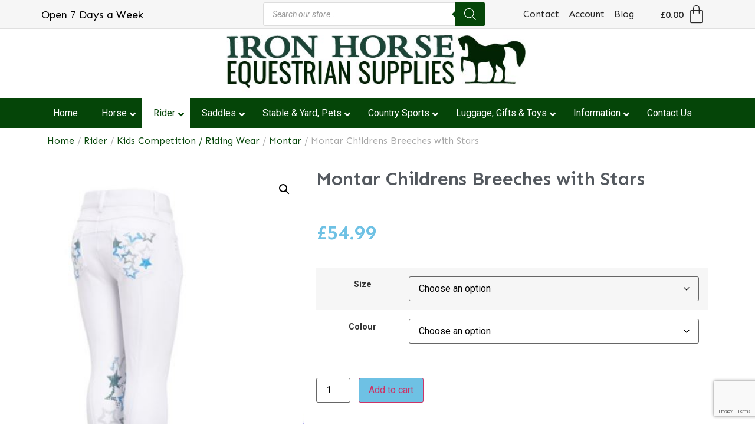

--- FILE ---
content_type: text/html; charset=utf-8
request_url: https://www.google.com/recaptcha/api2/anchor?ar=1&k=6LempDccAAAAAEmQLHjJdys1TZy_u7u2te7QCi76&co=aHR0cHM6Ly93d3cuaXJvbmhvcnNlZXF1ZXN0cmlhbnN1cHBsaWVzLmNvLnVrOjQ0Mw..&hl=en&type=v3&v=PoyoqOPhxBO7pBk68S4YbpHZ&size=invisible&badge=bottomright&sa=Form&anchor-ms=20000&execute-ms=30000&cb=85e6cli0dmod
body_size: 48985
content:
<!DOCTYPE HTML><html dir="ltr" lang="en"><head><meta http-equiv="Content-Type" content="text/html; charset=UTF-8">
<meta http-equiv="X-UA-Compatible" content="IE=edge">
<title>reCAPTCHA</title>
<style type="text/css">
/* cyrillic-ext */
@font-face {
  font-family: 'Roboto';
  font-style: normal;
  font-weight: 400;
  font-stretch: 100%;
  src: url(//fonts.gstatic.com/s/roboto/v48/KFO7CnqEu92Fr1ME7kSn66aGLdTylUAMa3GUBHMdazTgWw.woff2) format('woff2');
  unicode-range: U+0460-052F, U+1C80-1C8A, U+20B4, U+2DE0-2DFF, U+A640-A69F, U+FE2E-FE2F;
}
/* cyrillic */
@font-face {
  font-family: 'Roboto';
  font-style: normal;
  font-weight: 400;
  font-stretch: 100%;
  src: url(//fonts.gstatic.com/s/roboto/v48/KFO7CnqEu92Fr1ME7kSn66aGLdTylUAMa3iUBHMdazTgWw.woff2) format('woff2');
  unicode-range: U+0301, U+0400-045F, U+0490-0491, U+04B0-04B1, U+2116;
}
/* greek-ext */
@font-face {
  font-family: 'Roboto';
  font-style: normal;
  font-weight: 400;
  font-stretch: 100%;
  src: url(//fonts.gstatic.com/s/roboto/v48/KFO7CnqEu92Fr1ME7kSn66aGLdTylUAMa3CUBHMdazTgWw.woff2) format('woff2');
  unicode-range: U+1F00-1FFF;
}
/* greek */
@font-face {
  font-family: 'Roboto';
  font-style: normal;
  font-weight: 400;
  font-stretch: 100%;
  src: url(//fonts.gstatic.com/s/roboto/v48/KFO7CnqEu92Fr1ME7kSn66aGLdTylUAMa3-UBHMdazTgWw.woff2) format('woff2');
  unicode-range: U+0370-0377, U+037A-037F, U+0384-038A, U+038C, U+038E-03A1, U+03A3-03FF;
}
/* math */
@font-face {
  font-family: 'Roboto';
  font-style: normal;
  font-weight: 400;
  font-stretch: 100%;
  src: url(//fonts.gstatic.com/s/roboto/v48/KFO7CnqEu92Fr1ME7kSn66aGLdTylUAMawCUBHMdazTgWw.woff2) format('woff2');
  unicode-range: U+0302-0303, U+0305, U+0307-0308, U+0310, U+0312, U+0315, U+031A, U+0326-0327, U+032C, U+032F-0330, U+0332-0333, U+0338, U+033A, U+0346, U+034D, U+0391-03A1, U+03A3-03A9, U+03B1-03C9, U+03D1, U+03D5-03D6, U+03F0-03F1, U+03F4-03F5, U+2016-2017, U+2034-2038, U+203C, U+2040, U+2043, U+2047, U+2050, U+2057, U+205F, U+2070-2071, U+2074-208E, U+2090-209C, U+20D0-20DC, U+20E1, U+20E5-20EF, U+2100-2112, U+2114-2115, U+2117-2121, U+2123-214F, U+2190, U+2192, U+2194-21AE, U+21B0-21E5, U+21F1-21F2, U+21F4-2211, U+2213-2214, U+2216-22FF, U+2308-230B, U+2310, U+2319, U+231C-2321, U+2336-237A, U+237C, U+2395, U+239B-23B7, U+23D0, U+23DC-23E1, U+2474-2475, U+25AF, U+25B3, U+25B7, U+25BD, U+25C1, U+25CA, U+25CC, U+25FB, U+266D-266F, U+27C0-27FF, U+2900-2AFF, U+2B0E-2B11, U+2B30-2B4C, U+2BFE, U+3030, U+FF5B, U+FF5D, U+1D400-1D7FF, U+1EE00-1EEFF;
}
/* symbols */
@font-face {
  font-family: 'Roboto';
  font-style: normal;
  font-weight: 400;
  font-stretch: 100%;
  src: url(//fonts.gstatic.com/s/roboto/v48/KFO7CnqEu92Fr1ME7kSn66aGLdTylUAMaxKUBHMdazTgWw.woff2) format('woff2');
  unicode-range: U+0001-000C, U+000E-001F, U+007F-009F, U+20DD-20E0, U+20E2-20E4, U+2150-218F, U+2190, U+2192, U+2194-2199, U+21AF, U+21E6-21F0, U+21F3, U+2218-2219, U+2299, U+22C4-22C6, U+2300-243F, U+2440-244A, U+2460-24FF, U+25A0-27BF, U+2800-28FF, U+2921-2922, U+2981, U+29BF, U+29EB, U+2B00-2BFF, U+4DC0-4DFF, U+FFF9-FFFB, U+10140-1018E, U+10190-1019C, U+101A0, U+101D0-101FD, U+102E0-102FB, U+10E60-10E7E, U+1D2C0-1D2D3, U+1D2E0-1D37F, U+1F000-1F0FF, U+1F100-1F1AD, U+1F1E6-1F1FF, U+1F30D-1F30F, U+1F315, U+1F31C, U+1F31E, U+1F320-1F32C, U+1F336, U+1F378, U+1F37D, U+1F382, U+1F393-1F39F, U+1F3A7-1F3A8, U+1F3AC-1F3AF, U+1F3C2, U+1F3C4-1F3C6, U+1F3CA-1F3CE, U+1F3D4-1F3E0, U+1F3ED, U+1F3F1-1F3F3, U+1F3F5-1F3F7, U+1F408, U+1F415, U+1F41F, U+1F426, U+1F43F, U+1F441-1F442, U+1F444, U+1F446-1F449, U+1F44C-1F44E, U+1F453, U+1F46A, U+1F47D, U+1F4A3, U+1F4B0, U+1F4B3, U+1F4B9, U+1F4BB, U+1F4BF, U+1F4C8-1F4CB, U+1F4D6, U+1F4DA, U+1F4DF, U+1F4E3-1F4E6, U+1F4EA-1F4ED, U+1F4F7, U+1F4F9-1F4FB, U+1F4FD-1F4FE, U+1F503, U+1F507-1F50B, U+1F50D, U+1F512-1F513, U+1F53E-1F54A, U+1F54F-1F5FA, U+1F610, U+1F650-1F67F, U+1F687, U+1F68D, U+1F691, U+1F694, U+1F698, U+1F6AD, U+1F6B2, U+1F6B9-1F6BA, U+1F6BC, U+1F6C6-1F6CF, U+1F6D3-1F6D7, U+1F6E0-1F6EA, U+1F6F0-1F6F3, U+1F6F7-1F6FC, U+1F700-1F7FF, U+1F800-1F80B, U+1F810-1F847, U+1F850-1F859, U+1F860-1F887, U+1F890-1F8AD, U+1F8B0-1F8BB, U+1F8C0-1F8C1, U+1F900-1F90B, U+1F93B, U+1F946, U+1F984, U+1F996, U+1F9E9, U+1FA00-1FA6F, U+1FA70-1FA7C, U+1FA80-1FA89, U+1FA8F-1FAC6, U+1FACE-1FADC, U+1FADF-1FAE9, U+1FAF0-1FAF8, U+1FB00-1FBFF;
}
/* vietnamese */
@font-face {
  font-family: 'Roboto';
  font-style: normal;
  font-weight: 400;
  font-stretch: 100%;
  src: url(//fonts.gstatic.com/s/roboto/v48/KFO7CnqEu92Fr1ME7kSn66aGLdTylUAMa3OUBHMdazTgWw.woff2) format('woff2');
  unicode-range: U+0102-0103, U+0110-0111, U+0128-0129, U+0168-0169, U+01A0-01A1, U+01AF-01B0, U+0300-0301, U+0303-0304, U+0308-0309, U+0323, U+0329, U+1EA0-1EF9, U+20AB;
}
/* latin-ext */
@font-face {
  font-family: 'Roboto';
  font-style: normal;
  font-weight: 400;
  font-stretch: 100%;
  src: url(//fonts.gstatic.com/s/roboto/v48/KFO7CnqEu92Fr1ME7kSn66aGLdTylUAMa3KUBHMdazTgWw.woff2) format('woff2');
  unicode-range: U+0100-02BA, U+02BD-02C5, U+02C7-02CC, U+02CE-02D7, U+02DD-02FF, U+0304, U+0308, U+0329, U+1D00-1DBF, U+1E00-1E9F, U+1EF2-1EFF, U+2020, U+20A0-20AB, U+20AD-20C0, U+2113, U+2C60-2C7F, U+A720-A7FF;
}
/* latin */
@font-face {
  font-family: 'Roboto';
  font-style: normal;
  font-weight: 400;
  font-stretch: 100%;
  src: url(//fonts.gstatic.com/s/roboto/v48/KFO7CnqEu92Fr1ME7kSn66aGLdTylUAMa3yUBHMdazQ.woff2) format('woff2');
  unicode-range: U+0000-00FF, U+0131, U+0152-0153, U+02BB-02BC, U+02C6, U+02DA, U+02DC, U+0304, U+0308, U+0329, U+2000-206F, U+20AC, U+2122, U+2191, U+2193, U+2212, U+2215, U+FEFF, U+FFFD;
}
/* cyrillic-ext */
@font-face {
  font-family: 'Roboto';
  font-style: normal;
  font-weight: 500;
  font-stretch: 100%;
  src: url(//fonts.gstatic.com/s/roboto/v48/KFO7CnqEu92Fr1ME7kSn66aGLdTylUAMa3GUBHMdazTgWw.woff2) format('woff2');
  unicode-range: U+0460-052F, U+1C80-1C8A, U+20B4, U+2DE0-2DFF, U+A640-A69F, U+FE2E-FE2F;
}
/* cyrillic */
@font-face {
  font-family: 'Roboto';
  font-style: normal;
  font-weight: 500;
  font-stretch: 100%;
  src: url(//fonts.gstatic.com/s/roboto/v48/KFO7CnqEu92Fr1ME7kSn66aGLdTylUAMa3iUBHMdazTgWw.woff2) format('woff2');
  unicode-range: U+0301, U+0400-045F, U+0490-0491, U+04B0-04B1, U+2116;
}
/* greek-ext */
@font-face {
  font-family: 'Roboto';
  font-style: normal;
  font-weight: 500;
  font-stretch: 100%;
  src: url(//fonts.gstatic.com/s/roboto/v48/KFO7CnqEu92Fr1ME7kSn66aGLdTylUAMa3CUBHMdazTgWw.woff2) format('woff2');
  unicode-range: U+1F00-1FFF;
}
/* greek */
@font-face {
  font-family: 'Roboto';
  font-style: normal;
  font-weight: 500;
  font-stretch: 100%;
  src: url(//fonts.gstatic.com/s/roboto/v48/KFO7CnqEu92Fr1ME7kSn66aGLdTylUAMa3-UBHMdazTgWw.woff2) format('woff2');
  unicode-range: U+0370-0377, U+037A-037F, U+0384-038A, U+038C, U+038E-03A1, U+03A3-03FF;
}
/* math */
@font-face {
  font-family: 'Roboto';
  font-style: normal;
  font-weight: 500;
  font-stretch: 100%;
  src: url(//fonts.gstatic.com/s/roboto/v48/KFO7CnqEu92Fr1ME7kSn66aGLdTylUAMawCUBHMdazTgWw.woff2) format('woff2');
  unicode-range: U+0302-0303, U+0305, U+0307-0308, U+0310, U+0312, U+0315, U+031A, U+0326-0327, U+032C, U+032F-0330, U+0332-0333, U+0338, U+033A, U+0346, U+034D, U+0391-03A1, U+03A3-03A9, U+03B1-03C9, U+03D1, U+03D5-03D6, U+03F0-03F1, U+03F4-03F5, U+2016-2017, U+2034-2038, U+203C, U+2040, U+2043, U+2047, U+2050, U+2057, U+205F, U+2070-2071, U+2074-208E, U+2090-209C, U+20D0-20DC, U+20E1, U+20E5-20EF, U+2100-2112, U+2114-2115, U+2117-2121, U+2123-214F, U+2190, U+2192, U+2194-21AE, U+21B0-21E5, U+21F1-21F2, U+21F4-2211, U+2213-2214, U+2216-22FF, U+2308-230B, U+2310, U+2319, U+231C-2321, U+2336-237A, U+237C, U+2395, U+239B-23B7, U+23D0, U+23DC-23E1, U+2474-2475, U+25AF, U+25B3, U+25B7, U+25BD, U+25C1, U+25CA, U+25CC, U+25FB, U+266D-266F, U+27C0-27FF, U+2900-2AFF, U+2B0E-2B11, U+2B30-2B4C, U+2BFE, U+3030, U+FF5B, U+FF5D, U+1D400-1D7FF, U+1EE00-1EEFF;
}
/* symbols */
@font-face {
  font-family: 'Roboto';
  font-style: normal;
  font-weight: 500;
  font-stretch: 100%;
  src: url(//fonts.gstatic.com/s/roboto/v48/KFO7CnqEu92Fr1ME7kSn66aGLdTylUAMaxKUBHMdazTgWw.woff2) format('woff2');
  unicode-range: U+0001-000C, U+000E-001F, U+007F-009F, U+20DD-20E0, U+20E2-20E4, U+2150-218F, U+2190, U+2192, U+2194-2199, U+21AF, U+21E6-21F0, U+21F3, U+2218-2219, U+2299, U+22C4-22C6, U+2300-243F, U+2440-244A, U+2460-24FF, U+25A0-27BF, U+2800-28FF, U+2921-2922, U+2981, U+29BF, U+29EB, U+2B00-2BFF, U+4DC0-4DFF, U+FFF9-FFFB, U+10140-1018E, U+10190-1019C, U+101A0, U+101D0-101FD, U+102E0-102FB, U+10E60-10E7E, U+1D2C0-1D2D3, U+1D2E0-1D37F, U+1F000-1F0FF, U+1F100-1F1AD, U+1F1E6-1F1FF, U+1F30D-1F30F, U+1F315, U+1F31C, U+1F31E, U+1F320-1F32C, U+1F336, U+1F378, U+1F37D, U+1F382, U+1F393-1F39F, U+1F3A7-1F3A8, U+1F3AC-1F3AF, U+1F3C2, U+1F3C4-1F3C6, U+1F3CA-1F3CE, U+1F3D4-1F3E0, U+1F3ED, U+1F3F1-1F3F3, U+1F3F5-1F3F7, U+1F408, U+1F415, U+1F41F, U+1F426, U+1F43F, U+1F441-1F442, U+1F444, U+1F446-1F449, U+1F44C-1F44E, U+1F453, U+1F46A, U+1F47D, U+1F4A3, U+1F4B0, U+1F4B3, U+1F4B9, U+1F4BB, U+1F4BF, U+1F4C8-1F4CB, U+1F4D6, U+1F4DA, U+1F4DF, U+1F4E3-1F4E6, U+1F4EA-1F4ED, U+1F4F7, U+1F4F9-1F4FB, U+1F4FD-1F4FE, U+1F503, U+1F507-1F50B, U+1F50D, U+1F512-1F513, U+1F53E-1F54A, U+1F54F-1F5FA, U+1F610, U+1F650-1F67F, U+1F687, U+1F68D, U+1F691, U+1F694, U+1F698, U+1F6AD, U+1F6B2, U+1F6B9-1F6BA, U+1F6BC, U+1F6C6-1F6CF, U+1F6D3-1F6D7, U+1F6E0-1F6EA, U+1F6F0-1F6F3, U+1F6F7-1F6FC, U+1F700-1F7FF, U+1F800-1F80B, U+1F810-1F847, U+1F850-1F859, U+1F860-1F887, U+1F890-1F8AD, U+1F8B0-1F8BB, U+1F8C0-1F8C1, U+1F900-1F90B, U+1F93B, U+1F946, U+1F984, U+1F996, U+1F9E9, U+1FA00-1FA6F, U+1FA70-1FA7C, U+1FA80-1FA89, U+1FA8F-1FAC6, U+1FACE-1FADC, U+1FADF-1FAE9, U+1FAF0-1FAF8, U+1FB00-1FBFF;
}
/* vietnamese */
@font-face {
  font-family: 'Roboto';
  font-style: normal;
  font-weight: 500;
  font-stretch: 100%;
  src: url(//fonts.gstatic.com/s/roboto/v48/KFO7CnqEu92Fr1ME7kSn66aGLdTylUAMa3OUBHMdazTgWw.woff2) format('woff2');
  unicode-range: U+0102-0103, U+0110-0111, U+0128-0129, U+0168-0169, U+01A0-01A1, U+01AF-01B0, U+0300-0301, U+0303-0304, U+0308-0309, U+0323, U+0329, U+1EA0-1EF9, U+20AB;
}
/* latin-ext */
@font-face {
  font-family: 'Roboto';
  font-style: normal;
  font-weight: 500;
  font-stretch: 100%;
  src: url(//fonts.gstatic.com/s/roboto/v48/KFO7CnqEu92Fr1ME7kSn66aGLdTylUAMa3KUBHMdazTgWw.woff2) format('woff2');
  unicode-range: U+0100-02BA, U+02BD-02C5, U+02C7-02CC, U+02CE-02D7, U+02DD-02FF, U+0304, U+0308, U+0329, U+1D00-1DBF, U+1E00-1E9F, U+1EF2-1EFF, U+2020, U+20A0-20AB, U+20AD-20C0, U+2113, U+2C60-2C7F, U+A720-A7FF;
}
/* latin */
@font-face {
  font-family: 'Roboto';
  font-style: normal;
  font-weight: 500;
  font-stretch: 100%;
  src: url(//fonts.gstatic.com/s/roboto/v48/KFO7CnqEu92Fr1ME7kSn66aGLdTylUAMa3yUBHMdazQ.woff2) format('woff2');
  unicode-range: U+0000-00FF, U+0131, U+0152-0153, U+02BB-02BC, U+02C6, U+02DA, U+02DC, U+0304, U+0308, U+0329, U+2000-206F, U+20AC, U+2122, U+2191, U+2193, U+2212, U+2215, U+FEFF, U+FFFD;
}
/* cyrillic-ext */
@font-face {
  font-family: 'Roboto';
  font-style: normal;
  font-weight: 900;
  font-stretch: 100%;
  src: url(//fonts.gstatic.com/s/roboto/v48/KFO7CnqEu92Fr1ME7kSn66aGLdTylUAMa3GUBHMdazTgWw.woff2) format('woff2');
  unicode-range: U+0460-052F, U+1C80-1C8A, U+20B4, U+2DE0-2DFF, U+A640-A69F, U+FE2E-FE2F;
}
/* cyrillic */
@font-face {
  font-family: 'Roboto';
  font-style: normal;
  font-weight: 900;
  font-stretch: 100%;
  src: url(//fonts.gstatic.com/s/roboto/v48/KFO7CnqEu92Fr1ME7kSn66aGLdTylUAMa3iUBHMdazTgWw.woff2) format('woff2');
  unicode-range: U+0301, U+0400-045F, U+0490-0491, U+04B0-04B1, U+2116;
}
/* greek-ext */
@font-face {
  font-family: 'Roboto';
  font-style: normal;
  font-weight: 900;
  font-stretch: 100%;
  src: url(//fonts.gstatic.com/s/roboto/v48/KFO7CnqEu92Fr1ME7kSn66aGLdTylUAMa3CUBHMdazTgWw.woff2) format('woff2');
  unicode-range: U+1F00-1FFF;
}
/* greek */
@font-face {
  font-family: 'Roboto';
  font-style: normal;
  font-weight: 900;
  font-stretch: 100%;
  src: url(//fonts.gstatic.com/s/roboto/v48/KFO7CnqEu92Fr1ME7kSn66aGLdTylUAMa3-UBHMdazTgWw.woff2) format('woff2');
  unicode-range: U+0370-0377, U+037A-037F, U+0384-038A, U+038C, U+038E-03A1, U+03A3-03FF;
}
/* math */
@font-face {
  font-family: 'Roboto';
  font-style: normal;
  font-weight: 900;
  font-stretch: 100%;
  src: url(//fonts.gstatic.com/s/roboto/v48/KFO7CnqEu92Fr1ME7kSn66aGLdTylUAMawCUBHMdazTgWw.woff2) format('woff2');
  unicode-range: U+0302-0303, U+0305, U+0307-0308, U+0310, U+0312, U+0315, U+031A, U+0326-0327, U+032C, U+032F-0330, U+0332-0333, U+0338, U+033A, U+0346, U+034D, U+0391-03A1, U+03A3-03A9, U+03B1-03C9, U+03D1, U+03D5-03D6, U+03F0-03F1, U+03F4-03F5, U+2016-2017, U+2034-2038, U+203C, U+2040, U+2043, U+2047, U+2050, U+2057, U+205F, U+2070-2071, U+2074-208E, U+2090-209C, U+20D0-20DC, U+20E1, U+20E5-20EF, U+2100-2112, U+2114-2115, U+2117-2121, U+2123-214F, U+2190, U+2192, U+2194-21AE, U+21B0-21E5, U+21F1-21F2, U+21F4-2211, U+2213-2214, U+2216-22FF, U+2308-230B, U+2310, U+2319, U+231C-2321, U+2336-237A, U+237C, U+2395, U+239B-23B7, U+23D0, U+23DC-23E1, U+2474-2475, U+25AF, U+25B3, U+25B7, U+25BD, U+25C1, U+25CA, U+25CC, U+25FB, U+266D-266F, U+27C0-27FF, U+2900-2AFF, U+2B0E-2B11, U+2B30-2B4C, U+2BFE, U+3030, U+FF5B, U+FF5D, U+1D400-1D7FF, U+1EE00-1EEFF;
}
/* symbols */
@font-face {
  font-family: 'Roboto';
  font-style: normal;
  font-weight: 900;
  font-stretch: 100%;
  src: url(//fonts.gstatic.com/s/roboto/v48/KFO7CnqEu92Fr1ME7kSn66aGLdTylUAMaxKUBHMdazTgWw.woff2) format('woff2');
  unicode-range: U+0001-000C, U+000E-001F, U+007F-009F, U+20DD-20E0, U+20E2-20E4, U+2150-218F, U+2190, U+2192, U+2194-2199, U+21AF, U+21E6-21F0, U+21F3, U+2218-2219, U+2299, U+22C4-22C6, U+2300-243F, U+2440-244A, U+2460-24FF, U+25A0-27BF, U+2800-28FF, U+2921-2922, U+2981, U+29BF, U+29EB, U+2B00-2BFF, U+4DC0-4DFF, U+FFF9-FFFB, U+10140-1018E, U+10190-1019C, U+101A0, U+101D0-101FD, U+102E0-102FB, U+10E60-10E7E, U+1D2C0-1D2D3, U+1D2E0-1D37F, U+1F000-1F0FF, U+1F100-1F1AD, U+1F1E6-1F1FF, U+1F30D-1F30F, U+1F315, U+1F31C, U+1F31E, U+1F320-1F32C, U+1F336, U+1F378, U+1F37D, U+1F382, U+1F393-1F39F, U+1F3A7-1F3A8, U+1F3AC-1F3AF, U+1F3C2, U+1F3C4-1F3C6, U+1F3CA-1F3CE, U+1F3D4-1F3E0, U+1F3ED, U+1F3F1-1F3F3, U+1F3F5-1F3F7, U+1F408, U+1F415, U+1F41F, U+1F426, U+1F43F, U+1F441-1F442, U+1F444, U+1F446-1F449, U+1F44C-1F44E, U+1F453, U+1F46A, U+1F47D, U+1F4A3, U+1F4B0, U+1F4B3, U+1F4B9, U+1F4BB, U+1F4BF, U+1F4C8-1F4CB, U+1F4D6, U+1F4DA, U+1F4DF, U+1F4E3-1F4E6, U+1F4EA-1F4ED, U+1F4F7, U+1F4F9-1F4FB, U+1F4FD-1F4FE, U+1F503, U+1F507-1F50B, U+1F50D, U+1F512-1F513, U+1F53E-1F54A, U+1F54F-1F5FA, U+1F610, U+1F650-1F67F, U+1F687, U+1F68D, U+1F691, U+1F694, U+1F698, U+1F6AD, U+1F6B2, U+1F6B9-1F6BA, U+1F6BC, U+1F6C6-1F6CF, U+1F6D3-1F6D7, U+1F6E0-1F6EA, U+1F6F0-1F6F3, U+1F6F7-1F6FC, U+1F700-1F7FF, U+1F800-1F80B, U+1F810-1F847, U+1F850-1F859, U+1F860-1F887, U+1F890-1F8AD, U+1F8B0-1F8BB, U+1F8C0-1F8C1, U+1F900-1F90B, U+1F93B, U+1F946, U+1F984, U+1F996, U+1F9E9, U+1FA00-1FA6F, U+1FA70-1FA7C, U+1FA80-1FA89, U+1FA8F-1FAC6, U+1FACE-1FADC, U+1FADF-1FAE9, U+1FAF0-1FAF8, U+1FB00-1FBFF;
}
/* vietnamese */
@font-face {
  font-family: 'Roboto';
  font-style: normal;
  font-weight: 900;
  font-stretch: 100%;
  src: url(//fonts.gstatic.com/s/roboto/v48/KFO7CnqEu92Fr1ME7kSn66aGLdTylUAMa3OUBHMdazTgWw.woff2) format('woff2');
  unicode-range: U+0102-0103, U+0110-0111, U+0128-0129, U+0168-0169, U+01A0-01A1, U+01AF-01B0, U+0300-0301, U+0303-0304, U+0308-0309, U+0323, U+0329, U+1EA0-1EF9, U+20AB;
}
/* latin-ext */
@font-face {
  font-family: 'Roboto';
  font-style: normal;
  font-weight: 900;
  font-stretch: 100%;
  src: url(//fonts.gstatic.com/s/roboto/v48/KFO7CnqEu92Fr1ME7kSn66aGLdTylUAMa3KUBHMdazTgWw.woff2) format('woff2');
  unicode-range: U+0100-02BA, U+02BD-02C5, U+02C7-02CC, U+02CE-02D7, U+02DD-02FF, U+0304, U+0308, U+0329, U+1D00-1DBF, U+1E00-1E9F, U+1EF2-1EFF, U+2020, U+20A0-20AB, U+20AD-20C0, U+2113, U+2C60-2C7F, U+A720-A7FF;
}
/* latin */
@font-face {
  font-family: 'Roboto';
  font-style: normal;
  font-weight: 900;
  font-stretch: 100%;
  src: url(//fonts.gstatic.com/s/roboto/v48/KFO7CnqEu92Fr1ME7kSn66aGLdTylUAMa3yUBHMdazQ.woff2) format('woff2');
  unicode-range: U+0000-00FF, U+0131, U+0152-0153, U+02BB-02BC, U+02C6, U+02DA, U+02DC, U+0304, U+0308, U+0329, U+2000-206F, U+20AC, U+2122, U+2191, U+2193, U+2212, U+2215, U+FEFF, U+FFFD;
}

</style>
<link rel="stylesheet" type="text/css" href="https://www.gstatic.com/recaptcha/releases/PoyoqOPhxBO7pBk68S4YbpHZ/styles__ltr.css">
<script nonce="9bUdqp4hFK_8mxKJz1lQLg" type="text/javascript">window['__recaptcha_api'] = 'https://www.google.com/recaptcha/api2/';</script>
<script type="text/javascript" src="https://www.gstatic.com/recaptcha/releases/PoyoqOPhxBO7pBk68S4YbpHZ/recaptcha__en.js" nonce="9bUdqp4hFK_8mxKJz1lQLg">
      
    </script></head>
<body><div id="rc-anchor-alert" class="rc-anchor-alert"></div>
<input type="hidden" id="recaptcha-token" value="[base64]">
<script type="text/javascript" nonce="9bUdqp4hFK_8mxKJz1lQLg">
      recaptcha.anchor.Main.init("[\x22ainput\x22,[\x22bgdata\x22,\x22\x22,\[base64]/[base64]/[base64]/[base64]/[base64]/UltsKytdPUU6KEU8MjA0OD9SW2wrK109RT4+NnwxOTI6KChFJjY0NTEyKT09NTUyOTYmJk0rMTxjLmxlbmd0aCYmKGMuY2hhckNvZGVBdChNKzEpJjY0NTEyKT09NTYzMjA/[base64]/[base64]/[base64]/[base64]/[base64]/[base64]/[base64]\x22,\[base64]\\u003d\x22,\x22w7nCkVTClEbDlsOSw7cHY8K3VMKNEm3CkS0Bw5HCm8OFwoRjw6vDm8K6woDDvkIqNcOAwrbCv8Kow51bS8O4U0vCosO+IxjDr8KWf8KDc0dwY0dAw54Hc3pUasOzfsK/w7LClMKVw5YsdcKLQcKzOSJfGsKMw4zDuVPDu0HCvk7ClGpgFMKKZsOew6FJw40pwpZrICnCpsKwaQfDj8K6asKuw7pPw7htCMKkw4HCvsO3wpzDigHDrMKmw5LCscK6Yn/[base64]/Cs8KLIsOROFDDtMKMw6V2J8KJw7RmwqHDvmxpw53Ck2bDhmTCncKYw5fCgDh4BMORw4AUez7Co8KuB2U7w5MeJcO7UTNRdsOkwo1QSsK3w4/[base64]/DumHDsMOJYWfCrcO+WMKGwqvDgMORw5/CksKmwoNjw4MrwpNAw4zDgXnCiWDDl3TDrcKZw6bDiTB1wptpd8KzHsKCBcO6wqXCs8K5ecKdwq9rO3tQOcKzCcOMw6wLwpxrY8K1woIFbCVnw6prVsKVwrcuw5XDpEF/bDvDq8OxwqHChsO8Gz7CusOowos7wpslw7pQHcOCc2d+NMOeZcKIFcOEIzDCoHUxw6jDtUQBw7Z9wqgKw5rCkFQoOMOpwoTDgHA6w4HCjHzCucKiGE7DicO9OX9/Y1c8EsKRwrfDmkfCucOmw7HDkybDrMOEcQDDpiZNwqVLw55Dw5/Cu8K6wr0gQcKjVhHCsR/[base64]/[base64]/[base64]/CjcO7wqFjJsK0wo5HTnfCuQMEworClsO1w5jCvwonWDnCtl9Dw6olFcOKwrfCnQvDu8O2w5cpwpE+w4NFw78uwrvDmMO9w5PCncOuBsKIw7Jlw4jCkwsGXMOdDsKjw63DgsKbwqvDpMKNXsKfw7jCiTlswpZFwq1/Uz3Dl2TDujVsXDMgw6hzEsORCMKGw7JjJ8KJHMO1aigCw5jCl8Kpw6HCkkPDmhnDvGB/w4V0wqBlwovCowx0wrfCth8VB8KzwoBGwr7Cg8Kmw6orwqIsB8KsdnfDqEV/BMKpDhA1woTCjMOBbcO+IFQXw5tgZsKMGsKQw4J7w57Cg8O8awc1w4USwr3CqibCicOaXcODIxXDhsOXwr18w5wyw6HDsmTDqHdYw7MxEwrDrBI1GMOrwpTDsXoOw5vCqMOxeBoyw5fCu8OWw5XDmsOvdiR6wrolwr/CsR0RQDHDnTXCh8OmwoPCmiN/L8KpBsOKwqvDrXvCmE3Cj8KUDG4aw61oHUXDlcOvf8OHw4nDgWfClMKfwr0Mb1FAw4LCq8OFwpsWw7PDhE/DrQLDskU9w4jDrsKbw5DDjMK5w5fCpygEw6A/[base64]/w51Yw5LDr8O3wroNfcOmPMO6wo3CusK4wqVtCE8Pw4tUw4/DsTvClhwYRTQmH17CmcKtXcKawrdfAsKUTsK8cW8XIMOxcwAZw4E/w5Agb8Oqd8OQwpzDuCbCvRMVAcKOwrDDiBYJesK5FMOtdWUjw7PDsMOzL2vDhcKtw6U8ZxfDi8Oow7hMY8KpXAzDjXB/wowjwo3DicKFRsOXwpHCjMKdwpPChHdYw5DCmMKRPRbDl8KQw594AcOHSQgeIsKJaMO3w53DhjAAPMOVZsOpwp7CkT3CkMKIZ8O0IgfCjsKBG8KGw4A9bCFJNMKyZMKEw7zCtcOwwoMyL8O2ccOMw44Ww6bDocKAQ3/[base64]/Dr8Ouw4hXwqdmwqrCsQxHw7wjwr3DjGZdw4lGFn3CmMKOw60mGl4uw7DCqsOUFFZXCMKiw7sRw48GXzpDZMOhwpYJMWJiQ3Uswp1YUcOgw7pJwpMcw4HCusKKw6ZYPsKgbHTDqsOCw5/CnsKUwp5rNMO1eMO3w4bCnTlEW8KKwrTDmsKYwpokwq7DpD4yWMKAewshD8Oew443EMOmfsO8O0XCt11jOMOydivDnsOSLwfCrMOaw53DtcKQMsO8wrfDlXzCtsO/w5fDr2zDoGLCk8KLFsKgw4sRaBZIwqwtEl80w57Cn8OWw7DDicKdwpLDocKywrl3QsORw4TClcORwqEjQQfCgHpyKk0kw50Yw5NBwonCkXbDoWkxSwvCkcOfeQrClSXDr8OtFj3CicOBw5jCp8KsfV9SEiFrDsK/[base64]/CvsOkGTRlw5fDvkpFw7k/MTpfNmJXwqHCk8KfwpvCp8KzwrJqwoIMQj4pwqZ8XjvCrsOow5TDrcKRw5HDsirDrGcrw5vCocOyFsOVQSzDplrDi23CqcKkTwwfYlPCrGPDtsKlwoRjZTZWw5/Cnh8KVQTCjX/Dux8QcjjCgMO7C8OTSihlwqNHNcKuw5caVEAwd8Ktw7rDv8KIFiBPw6DDtsKLL0wtccOKFMOBKhvDjDV3w4TCisKDwq8qMDjDk8KtIsKtK3rCjH/DpcK1YDNBIB3CmsK8wqYsw4YiGcKSBcKPw77DgcKrJHUUwo5NbcKRN8K7w77Du3lsE8Ouw4RLCVtcVcO2wp3CiU/Dj8OZw4DDh8K9w6nChsO+IMKCAx0mYlfDksO9w7oHFcOsw7DDj0HCgsOHwpXDkcKfw7/DsMKMw6nCscKtwpAVw5BPwojCvMKCPVTDlMKBDRIgw5YwLxM/w5jCmH7CukTCkMO8w6N3amPCsgpOw6zCr0bDssKWNMKwI8K7UQbCq8K+S0/DmVgYY8KTccKiw50ew6BAPA1Pwpdpw583VMOmPcKMwqVVMMO7w6bCnMKDIFRFw44ywrbCsTJ6w5PDkcOwHSzDmcK5w4EkJcOeE8Kiwr7DlMOTDsOTeiJVwo0PLsORZcOqw5rDgTRCwoVrAidGwr/DncKxB8ORwqcuwoDDh8Oywp/ChQlAH8O/QsOZBjHDvX3CnsOIwr/DhcKZw63DlMOALGxHwqhTGis/[base64]/Cg8K6MAJew58qwoBcBwZWfcKeDBbDrsOLw5HCksKqwqfDocO6wp/CkDPCtcOMGivCoCAnC0hawrjDpsOZIsOZCMKEB1rDhcKvw78PZsKgBENXB8KwaMKDFRHCt3HDgcOew5bDkMOUUsKewq7CosKww63Chl9qw5ktw6FNDnwGIVgDw6bCllvCsFfDmRTDujnDh1/DnhPDicORw5o9D0nCumxlI8O7wpodwpXDsMK/wqVhw5MVPMOgAsKCwqNnA8KfwrzCscKTw4ZJw6RZw5ARwrNJOMORwpJJHy3CiAMQw5bDpizCu8OpwoUYPXfCjmVIwolOwp03ZcO8YsK9w7IVw6ZmwqxxwoBQbH/[base64]/[base64]/CgMO9awPCncKWckEdw4o8w7TDq1jDtmjDsMK1w5UCAULDmXnDiMKIWMOwVcOpT8O+JgjDhXk9woxaPMOaBicmZCxfw5fDgMKUGDbCncOgw6vCj8O6fUZmU2/DqcK3ZMOAWy8MD0BDwqrCgRlxwrbDksOXAwQQw7/CrsKjwo5Gw70gw7nCpmpnw6oDPBBqw7LCpsKiwqnDvjjDnVVvWMKDCsOZw5bDtsOjw7cCJVtCOV45TMKebMKQasKPEkLDm8KYQsKrK8KZwpDDnhTCliYXbFgGw7zDmMOlOgjChcOyMGzCtMOtZSbDpRXCm1/[base64]/CsMKHF8OBOMKvwpVGMl7DkMKvf8KcVsO2Y34CwpobwqgFH8KkwrXClsOow7ldDMOPNjwdw5NIw43CoHvCr8K/w7Yuw6DDocOIfMOhCcKQYVJLwoJfcCPDr8KzX0Nhw7jDpcKQYMOMf03Cgy3CsjY4d8KoaMOFdsO7BcO3TMOIGcKEw6nCiw/[base64]/CngzDmTPCo8OaSiPDgsKPOcKzwrbDp0/CksKNw7JXLMKqw4UsHMOBQ8KrwpA2CMKNw6rCicO7WzjCllTDv19twqAOUAlRKBnDh37CvsOzWRdOw4syw4l1w7vCusOkw5YFH8Krw7VowqMWwrfCok3DiVjCmsKNw5bDs3vCq8OCwp/ChSzDgsOtR8KYAADCgxHCuWnDscOqDFRcw5HDlcO4w7VOfA5BwpHDm3rDmsKhVTHCucOUw4DClMKUwpPCosKGwqo+wonCiWnCvhvCh3DDssK+NjrDkMKJF8O3UsOcRVd3w7bCl03DuC9Uw4DDiMOWwpVXF8KmO3N5OMKYwoZswrXChcKKB8KZITxDwo3DjT/DiGw+BxPDssOkw41nwoEIw6jCiUjCpsO0PMOxwoE5OMOVKcKGw5DDsWcWAMO9YB/CvR/DpxkMbsOUwrTDrH8kWsKkwoF3dcOsTgvDo8OfEsKYE8OXNx7DvcKkO8OyRmUSXULDpMK+GcKQwqhxL0hmw4gNQMKHw4TDj8OxOsKlwoZAQX3Dh2TCv1d/BsKkcsOTw67DiWHDqsOXGsKBHWrDosOWB0MPYT/CgzTDisODw7DDjwrDgVltw7xMf1wBEkN0VcOrwrLCvj/[base64]/Di8OvdMO+wr/CjMK3w6rCqcOaw4DDiD0DwoduAsK5FsO7w5fCmmYUwqE7RMKtKMObw5nDp8OUwph/BMKJwohLJMKjdQJsw4/Ct8K8wrbDlAkZT35CdsKDw57DiDt8w709dcOGwp1uBsKNw7zDvEBqwpwfwqZHwqt5wqHCtWDCisOrW0HDuEfDpcO3S1zCiMKWPgXCicOvfRwPw7PCuGbDkcOUUsK6Zy3CtMKFw4/DuMKCwo7DlFEYb15RXMKKMHFRwrVPV8OqwqRjBVhmw7nCpzteOzkvw7nDm8OwH8Ocw7RIw4Ipw74/wqbDl0lnPWtwJS1/PWnCvsOrYCwOKG/DonPCiy3DjMOPeX9oJwoLPMKAwpzDuEUOZTBvw5/CjcOrPMO5w6UvU8O5IXogOHnCjsKLJhfCjTFJWcKGw4rDgMKqVMKuXcKSEgDDq8OAwrTDmjnDq11tVcO9wqLDvcONwqNYw4gZw6vCoU/DjxZCNMOMwonCv8KjAi0uWsKew6NVwqrDhHPCh8KpUgMww58nwqtIV8KBVjwTPMO/acOlwqDDhgVBw64Gwq/CkD4Rwo0hw7zDqsKFecKMw4PDrSp/w7JANisXw7TDnsK4w4fDtsKYUxLDhjTCi8KnTFs0OGPDusOBEcOQXk41EAJpDFPDlcKOEF88UXFqwoPCu37CpsK1wolww7jCrBsfwp0Aw5N0c1/CssOSUsO3wr/DhcK7dsOkDMKwMBA6LC1kBjB8wpjCg0LCunAWPinDmsKtLE/[base64]/D8KxOjrCi8KzTFY6V1tEWsOKHyUxw6dWBMK4w4xLw57Csm0RwpXCoMKIw57DjMKwRMKcegYUJUQzS3zDrcOfPxgLKsKAK0LCosKOwqHDjUQ4w7LDisOMQwc4wp4mNsK6R8KTbCPCucKhw707UFzCmsOPL8Kewo4kwq/Dsk3CmxLDlxtxw6AdwqXDpMKrwrk8FV3DqcOqwrLDoUJVw6PDusKQHsKkw5fDpAnDv8O9wpHCqcKLwo/[base64]/DrMOhwpPDni/CmMOpw4o2NyXCh8KYUcO2L05Two1cworCtsKKwoTCpMKjwqAPbMOww5VZW8OeO1JJYEPCqVXCrmfDmsKFwq/[base64]/Dn8KZdGnCmQBjOzDCtcOCQcOdw6DCncObwqM7IWvCp8O8wpjDi8KueMOnNwXChS5pw6FMwo/CrMKNwrjDp8K7X8KSwr1BwqY+w5XChcOCeBlKSlNKwpNJwogcwqTDvcKBw5HDhAvDoG/DpsK2BxrCjcKFRcOFJ8KoQcK/[base64]/DuXTCmcOgAhnCnMOFYcOow4HCiinCs8OqCcOpM3rDmXZVwojDsMKXb8O/wqXCt8OXw5rDthNWw5/CijsTwopRwq9Rwo3Co8OtCVnDrks7UiMHQBdiKMKZwpUuHsOKw5ZGw7bCuMKnMMOawqleEDpDw4hwPzFrw40xccO6EQIVwpnDq8K1wqkQacO1Q8OQw77CmcOTwrlfw7bCl8KZDMK8w7XDnTnDghpIPcKdAl/CrSbCnmYfHUDDocKNw7ZLwoBeR8O4fizCgcOPw7DDpsO4B2jDuMOZwqV2wpRtMntHHsKwcTU+wozDuMKjEzQmYyMGB8OKF8OUHi/Dtz4fdsOhGsKhbwYfwrnDtMOCacKBw7BieGLCumNbR3rDocOfwqTDkX7ChDnCrBzCq8OrO0t9S8KMU31OwpAbwo7CrMOhIsK/M8KbP2V+w7nCv1EuNsKTw4bCvsK4N8K/w7zDosO7ZS4vCMOYOMOcwonCsVrDs8KwNUHCvsO+VwnDg8OLbg4Aw4dNwqVxw4XCohHDicKmw4kER8OOC8O9IcKfZMOVSMOZasKRVsK3wrc8wqI2wrIywqt2fcK5VGnCscKsagcebS41JcOBa8O1QsK3w5UXYlbCly/CrVXDtcK/[base64]/[base64]/DhwbDtsOEH8O6Oz9uacOHCsO1bg1vc8O8DsONwpTDmcKzw5bDgSB7wrlSw7nDv8O7HsK9bcKUK8OsEcOJecKVw5fCoHrCnE/Ct0BKB8ORw4nChcOLw7nDo8O6UsOrwqXDlXUrNhjCkBzDvz5kXsOQwoPDizrDmnszCsOywqJvwqdYfSnCsgs8aMKYwo/Cq8Otw4NYX8KEBMK8wrZWw5oRwoXDjsOdw49YXBHDosK2wpFTwrgyE8K8JsK3w4jCvz81UsKdDMK0w7XCm8OvTnF/w5bDui/[base64]/DmxXDhcOiw4tpw7MqbsKaAMKDwqgcw544wrDDlTvDhcKSKgBEwpzDogrCjH/ChEXCmHTDuBXCm8OBwrZdasOvWX5WesKdDMODNjUGPEDDl3XDsMOkw5nCsxxfwrE0Ukc+w49JwrtawrzDmmnClk5ewoAra1TCtsKbw6/[base64]/[base64]/w4tdw4ZhLcKUw4jDg1zCo8O7w7HDrsOFw55nZMO/[base64]/CrnfChxhRBsObwqAGXyZHWmtRNcOZbTfCtMOLw5RkwoZHwp0cBBXDqHjCh8OJw5DCn2A8w7fColJHw4vDsDDDqQZ9FAfDn8OTw7fDqMK0w71nw7XDk07Cq8O8wq/[base64]/Dv1JxTSQ4w6cQSMOqw7TCgMOUI1pPw4lWEcKGcl3CvsOEwptzB8OiXljCiMKwC8KDDHUlUsKuOXYbDSscwpDDjcO0OcOTwp52TyrChF/[base64]/S2/CrcKPwovCmcO+w5/Dr8OoCsKkBsKzw6TCtDHCrsK+w4pJQmRlwpjDisOwWcKKIMKQBsOsw6sZKWgibzhCdWTDtCHDhnXCl8OYw63CkXTCgcOeSsKRJMORLi1Yw6lNMAw2wqQ3w67CvcO0woUua2bDlMK6w4jDlmbDgcOTwoh3ZsOGwrVmJ8OSRz7CthJlwqNheGPDtjzDix/Cs8O0b8ObCmrDusOMwrLDk2pXw4XClcOewpfCtMOjCcKTKwpLTsKtwrtEKTPDpkLCq0PDm8OfJWU7wr9ocj5nfcKswpjClcOLakvDjS8sRyReOmDDgGMJND7DqWfDqlBbIVzCk8OywqPDrcKgwr/[base64]/IRfDngbCnnPDucK/U8OrBRgnw5x8L17CscOdPsKfw651wrQPw7kcwo3DlcKRwrPDm2YKMVzDocOrw7LDj8OQwqDCrgxBwpRLw7HDumDCnsOPX8OiwoTCnsK8A8O1bUZuD8ONwr/[base64]/ERHDl8KTTydYw5LCnVfCj8OJeljCv8KBJC1xw5F6w4w7w7BOwoByesOAclnDl8KvZ8OaCWYYwojDiRXDj8O7wpUDwo8eYMOWw7kzw4NQwrzDm8Ozwq83Iydzw7HDrsKMcMKMXDXCnz9CwrvCgMKkw6YaDANVw5TDgMOxfzgMwrDDqMKBYsOpwqDDvid4Z2/CrMOONcKcw67DpgDCqMKlwqbCm8OgQFpzRsOHwoskwqLCtsKwwq3CiyfDnsKNwpopaMOCwoN9GsKTwrVxcsKfC8KTwoEhE8K6IcKHwqTDhXsZw4cfwpgzwoYBGMOUw7hiw4w5w6lpwpfCssOBwqN3GVvCmMKKw4grZcKzw5o1wqA/[base64]/[base64]/DvMK1woPDtsKsasONw7FGw57DqsOGwrZ7w7zDrMKDV8OHw4QyZ8Ogci5qw7vCvsKNwp4yHlnDt07CjXc/JydOwpbCs8Oawq3CisKqW8Kvw5PDuF4YDcO6w6t/woLCm8KHPRHCocKCw5HCizMMw6rChFcvw5s6P8O4wrsILMO6ZMKOBsOTJMOPw6HDiyDCssOuD30ROVXCqsOBTsKvSng+HQ0Mw4tywrNvacOhw4o8diVmB8OUBcO0w4rDvW/CssORwr3CqSvDgS3DuMKzJsOpwpxhccKsesKcSz7DisOmwp7DiH99woXDj8KbeTPDvsKewqrCrBXDgcKESmhiw7dBDsOvwqMCw4/DshjDjB4eWcOFw5koMcKJPGrDqjAQw6/[base64]/bhjCuMKwbh8+CsKyw69ew6rCm13DlMOZw6h3w5bDhcOwwpZ5MsOZwoxFwrTDuMOyUlPCki7Di8OpwrN7CT/[base64]/DjnLDmFo1w7RpGjrCgUHDgsKyw75qdhPDjcKiNhM+wqLDh8Kuw63Ds1JlcMKAwox/w78GecOidcOQScKbwrc/EMOgKsKCQ8O4woDCocOAeQxXci1wKiBKwpJOwovDt8KDTsObTQzDpsKXUEcheMKFBcOXw5TDssKacz1vw6DCrFHDuGPCvsK9wpnDtgFew5YjMxrCgGPDgMKsw75VICEMfkDDnVnClVjCo8KJd8OwwpvCoXcKwqbCpcK9XsK6JcO8wqRqNsOLQm0nAcKBwpdhC3lUW8O/w5hdBGtVw7bDnExFw5/DmsOXS8OdR2HDk2IRbEzDrCF/U8OuWMK6AMOGw63DoMKfIRUjR8O/fhfClcODw4c4fgsJT8OySlRfwp7Cr8Koa8KBAMKJw6PCkMO5b8KUWcK6w4XCgcOgwoRAw77Co1QsahkDMcKIXcOkY2LDkcO4w65YA3w0w5fClMKkacKjNHDCnMOZbjlWwpIEc8KTKMONwqw/w7h4P8ODw4QqwoYvw7nCg8K2JB0vOsOfWybCriLCj8OMwppgwrBMw4w6w5HDqcOkw4DCl33CsRDDv8O+McK+GxNIbGXDmAjDmsKoCWNAQW1QISDDtjNRcgkXw73CpsKrG8K9JSEWw6TDplrDlwnCiMO9wq/CuxQqTsOMwrsSbsK/aiHCol7CjMKvwqdNwrHDh1HCjsKhRgkjw6DDgsO6S8OcHMOGwrrDvVTCq0gbU07CgcOfwqLDmcOzO1zDr8OJwq3CuWx+T0bCsMOBP8OjflPDtMKJGsKUPALClcOlLcOQPCvDvsKJCcOxw4o+w71owrDCmMOWOsKxwowWw4xVKHzCu8O/ccKLwpPCt8Oawpt8w4zClcO6QkQOwr3DtsO6wptLw67Du8K0w7YEwo/CrSTDmXp1FiRkw5A+wp/ChnHDhRTCtmELSRAmbsOiO8Okwo3CrAvDrEnCpsOVcUMAJcKSUAECw5Ube3tHwo4ZwpLCvMKXw4nCosODFwRuw4/[base64]/[base64]/CoDjDocOpZsOVw4gAwqNEEMKowpotIcOhw5tcIDjCisOjYsOUwp7DhcOawp/DkS7DpMOhwoxhK8O5C8OWcjPCkDLChcKQK0jDh8KvEcKvMnzDpMOXID8Rw53Dg8KfIsOFN0LCoAHDjcK0wpPDgGIQf1J4wpwqwpwFw6/Cl1nDpcKQwpHDnzcCHEBLwpEdKDg4e27CgcOUKcKROkpwQWbDjcKbCHTDsMKRM2bDlMOFAcOZwr0nw7omcxHCvsKuwqzCsMOQw4vDicOMw4vCosO4wq/Cm8OgSMOlcCzDtTHCp8OGW8K/w605ZnREOQPCp1M0VkvCtR8YwrM2Q152BsKjwp/CvcOOwrjCnTDDo2fCjGd4Z8OLYsK2w51cID/[base64]/DhjHCq8OawoPCrUvDgxQjfMO6ZcKYWMKZw7Rrwq7DsAsFDsOPw4PDuQo7M8OOw5fCuMOaEsOAw5rDnMOuw7VPSE0NwpopBsKdw4TDnD9twoXCj3vDrhfDlsOswphOWcKdwrd3BRhtw4LDs1lAUVY8XcKFdcKHdwbCqivCvFMPABssw5TChn0bD8KCFcOnSD3Dilx/P8KOw4sAXcOjwqdaacK/wqnCu2oVfEpEGy8PA8OfwrfDqMOkG8Krw7ljwpvCkiXCmC9jw4rCgWPCsMK9woYHw7PDrUzCslVuwqY9w4nDnwc2wrwHw67CkUnCkSxbMUxzZQFpwqzCo8Obd8KrVnotSsO6wp3CusOOw7LCl8KZwodyBgnDlhc/w7IwHcOPwr/DiWPDk8KZw5hTwpLCj8KrJS/Cv8KiwrLDlEU2T1jCgsOmw6EmPE8fc8OSw4PDjcKQHiMbwonCncOfwrzCqMKbwowQPMOVbcKtw4RNw4HCu3s1T3lnMcOJGU/[base64]/CrsONwpxdw75VWA7DuGN/[base64]/[base64]/CsB4Td8OQL8K6FsO9GUAMd8OveBtpw6EhwqV1CMKTw73ClsOBXMO/wrzCp1R4NQzDginDg8O8dxTDgMKHaAtJZ8OfwoUnZxvDvmDDoWTDksKADl3CscOQwqkuCxUGUX3DkRjCscORUChvw5htPyXDgcKfw5dDw7kRU8Kjw4sswrzCl8Oyw4Q6OU5CCBLCnMKFTk/CrMO2w5bCnMK1w7sxBMOIXVxcXBvDrMKRwp9/[base64]/Cp8Kfw6k+w7TCoFPCtRQVcGcEJyfCrcK2w7BxwqfDnCrDnMONwoE8w6vDpcKUf8K/IsO6UxDCjjUEw4vCocOgwrPDisO1EsOSPRAZwqVXQUfDscOBwppOw7vDvlnDkmjCjcOXV8Knw70Lw5JKdkzCpl3Drw5QfTbCrnrDpMK6KTfCl35Pw5PCl8OFw4PDjWB/[base64]/CvA3CsMOww5PDp1nDkTYsN044w786FMKxLMOZw74Ow70twofCicOCw6Y0wrLDi3xew6RKY8KtIy7DtA9yw512woJeWB/Dnio2w7AQdcOtwqoLDsKbwo8ow6dzRsKTUXwwY8KAMsKKUWoOw4JaSXrDvcORJ8KXw4vCiQPDsEnClsODwpDDqE9xdMOEw4HCt8OBQ8OTwrVtwr3DncO/f8K4bcO8w73Dk8OCGE0uwqY+LcK4GsOwwqjDt8K+Fxp8RMKWMcO5w6kSwpTDlMO9OMK7c8KYAknDvMKewppvRsKoFStlNMOmw6lJwqoNK8K5H8OLwqB/[base64]/CqMKrwo46w64mw79Uw5bDssKhSMOxVcKEwoshUCB1fcOAY0o0woUhFm8Xwqcaw7FzRx5DLgh3w6bDoCrCn0/CocOtwqk6w5rCkQHCmcO6S3TCpmV/wqzDujBUYDDDpzFIw7/[base64]/CvsO/wrPCmcOCwrfCqxTDpMOfw4N4wr7DqsKKw5lpEwrClMKVRMK0FsKPbcKfMsKae8K/ci0bTR7CkknCsMOEYEbCm8KGw5jCmsODw7rCmAfCiidHwrvCgGR0AnTDnCE8w6XCmjrDngUFfwPDvgZkVMKMw6Q5A2LCrcOiHMOnwp/[base64]/HS55RFtqwoxwWgFHw7fCrg1NcDzDoFrCtMOOwpVtw7rCksO6GcOWwqgzwqLCtB1TwoPDn2bCsgx1wphXw5lKZ8K9ZsONBMKiwpVnw4rDvFt6wrLDiB1Ow6kQw5NBeMOxw4MEYcKwL8Oow4NMKMKDKWXCqgHDkcKDw5M8XsO6woHDhWbDgcKcfcO1GcKAwqU9Fj1Uwpt/[base64]/CqMKhEhfCg8O+w518wrA8w4LCgsKEd1l7NcKOMMKXQyjDgBfCi8Onw7UmwoU4wpTCq3F5dTHCqcO3wr/DqMOgw43ClwgKAn4aw4MKw5bCnUAsFXnCt2rDpsOtw4fDlTvCqMOoDj/CmcKjXCXDsMO4w5EnZ8Otw7PCum/DpcO9FsKef8KKwoDDpU7DicKXecOdw6rDjhZfw5VMQsOxwr3DpG46wrcpwr/CmWTDqi0Kw5jCrV/DnwQKTsKuO0zCinV5IMKxEHIgO8KAFMOAfgrCj1vDuMOiQF5yw6ZAwqMzAsKnwq3CiMOdVFnCrMOQw60PwrUUw5tIfirCsMK9woIewqLDtQvDuDnCs8OXEcKlQwFAWC5xw63DuR4Xw4/DtsKtw4DDq2dDdnrDoMOyGcOUwpJMeUYAUcKcBcOWHAVuS2rDn8Odaw9uwokbwpQ0F8OQwo/DnsK4SsOGw6oQFcOPwozDuznDkgxGZlp4c8Kvw4YzwoRfX38ow6bDjW3CmMOSPMOhemDCi8Kkwoxdw48/a8KTc3bDoXTCisOuwrdJbMK9c1cgw7/CkMKpwoYcw57Dt8K+VMOsEzV8wopvf05dwpQvwozCkR/DihvCnMKEwr/Dp8KwbTzDrsK3fkMTw5/CijgpwqIfTAtPw4/DusOJwrvCjsK/J8Kuw63CjMKmRcK4dsKxAcKMwod9D8K/KcKoD8O2LlzCvXDClmPCvsOWHRrCiMK8P3PCrcO+LMKhYsK2OMKnwr3DrC7DoMOHwqkPGMKLKcOGERhRSMOcw5/Dq8KNw75Jw57Dhz3CksKaYhPDg8OnW3dGwpnDpcK/[base64]/DqTNEa8Khdyl2wofDlA/DrsOVwo49LQA7wpcuw5bCv8KDwrXDgcKXwqsie8O7wpIYwqPCt8KtCcK+wp9cUlzCq0/CtMK8wqzCvCknwrJBb8OmwoPDkMK3UcOKw61Nw6/CpQJ0IQZVMGk0PXrCv8O6wrxTdm7DucOvayfDh2gTwp/[base64]/YnHCrMOqwqZkUcO9NMOiwq1cE8OQw7c1SVY6w4HDjsKeHgDDqMKEwqTCncKFcwEIwrU6OUAvWCDCoQp9BABRwqTDuRUkXEIPUMOHwpDCrMKPwoTDpCchBgfDk8OPLMKpRsOPwo7DuGQlw4VPKQDDh0Rjwq/CgiZFw7jDqSfDrsOldMKAwoVPw5Bew4RBw5N+w4Bfw4LCvm06BMO2Z8OmPzbCny/CpiA5chw1woYzw604w5R6w4Rqw4nCj8K9W8K5wrzClTdPw6oew47CggUEwrZbw7rCkcKuHRrCtQNSH8O/wohnw4s8w7zCrQjDncKvwqZgMn0kwpALw6klw5IsACcAwovDqsOcNMOawr7DqF8rwqJmR3BRw6DCqsKww5BRw4TCihcpw43DrAwjV8O1YcOEw5rCgWxHwp/[base64]/Cpn8PdMOPLcOlUHktwoTDmzZ4w6QFFkstMXsvJ8KCdXclw7UdwqrCtDcqdSTCuT3CkMKRaUAuw6hXwqtgH8ODIUJaw5HDl8Oew44vw4jCkFXDoMOoPzY0SnA5wo8/UMKXw6XDkT0Vw5XCiRdXVRPDkMKiw6rCj8OXwqAawqzDjA9dwpvChMOsOsK6wow9wrDDmiPDi8OjFAFXNcKlwpoYSEIFwooGZhMkPMK4W8Oww5/Dk8OgMxInHzg2J8Kyw75OwrFBMzbCnywaw6zDn1Unw4Uxw7/Cnno6dyXCh8Oaw6JhPMOzwr7DvUDDksO1wpfDucO/SsOaw4PColwewpdoeMKxw4nDq8OORX8kwpnDklnDhMODBz7CisK6w7fDicODwrHDjDLDhsK8w67DhXVEOxcUVxw/BsOpHWsHTSp8MkrCkDfDh0haw6PDgRV+JMKhw5U1woDDtALDhz7CusO/[base64]/eD0fFsOzHCV9woPDsFTDtsKXw4EJw5rDmD7DuVpfVcKLwpvCu2wVKcKcKWrCh8ONwq0DwpLCqC0SwrHCu8OVw4DDmsORE8K0wp/DonhOCMOqwr4wwoIowqJtEGw5H2xdOsK5w4HDisKFFMOMwo/DonBVw4XCk0czwptRw4M8w58fTcOHDsOKw6onM8OKwrYtSzpTwoIrFkZ4w5cePcOQw63DiBfDiMKtwrTCoTrClyPCiMO/XsONecKNwpsGwqwtM8KOwpIVa8KLwqwkw6HDtCbDm0prd1/Dih8mIMKvwqPDjsOvd1fCqlRCwo85wpQVwoTCljMuXm7Dm8OvwoMGw7rDkcOxw55tY29+woLDn8OdwpbCtcK4wqYLAsKjw4/DtsKxY8OrKcOcKSpWBMOMw5HDkxwMwoDCoX0Rw6gZw4TCtjITT8KpPsOJScOJecKIw5AZBMKBHRHCoMKzPMKTw5VaQwfCh8Ohw5XCvXvCsm4gbF1KNUl1wo/Dq0jDmRbDlMONclnDoh3CqDvCvE3DkMK5wrtTwpwAVHVbwqLColZtw5zCsMKBw5/DkEQZwp3Dr2owdGB9w5gwf8KywrvCj1HDulHCgcOTw48Kw51MR8O4wr7Cvjo/[base64]/Dn2VFEMK5XUkVw4DDmDbDksKxw4tMw5EQI8OUKX/Ct8KXwrNjRQLDrsKIbivDt8KcQMOJwp7Cqz8cwqLCrG5Qw6oWN8OsHmDCgx/DqxDDssKXCsOLw656a8OzacOeEMO6dMKEUF3ClANzbsO7bMK8XCIowqzDjcKrwpodXcK5QXbDgsKKw7/CtUFuasO2wohswrYOw5TDt3tPGMKZwodOIMK5wqAjbRtXw4rDmsKHNsKkwozDjMOFIMKOHTPDnMObwpBswqzDssK4w77DvMKEWcODIC4Tw7o/SsKgYMO/bSYawrszKgnDk1BJBnc1wobCjcKZwpwlwq/[base64]/NkxtwojDrzfCnkLDpcOzVQHCncO6VF1pPQ9ywqwnDhxPQ8OLeksVM3QhbTJqOMOHFMOzDcKOEsOqwrs4XMOXfsOeexrCksKDLSrDhDfDgsOoKsKxFXQJS8K2SlPCjMO+f8Kmw4FfWcK+c2jCryEvbcK4w63DkmnDg8O/[base64]/JcKhFsO8wojCg8Ksw5fCu8K7TsKVwpHCpsONw4vDtcOqw4gMw5R4Xn5rYcKzw5XCmMODBBUHCxgCwp84QQrDrMOpPMO5woHCncO1wrfCocO4O8OWXD3Do8K/RcOQTRrCt8OPwpxfw4rDlMOfw6XCnBjCl0HCjMOKaTrClFfDowtTwrfCkMOTwr04w6HCmMKgB8KfwoTDiMOZwpN+ZMKmw5jDhBnDgXDDsD/DuyTDk8O0f8K1wq/[base64]/woAsw5dpwr7CmsOnWAhiehvCrcKMEirCkMKYw5bDhCYcw57Dl0/DrcKiwrfCvmrCjzE6LFYrwoXDg0PCo0NoBsOPwosNQTzCsTQ9U8KJw6nDslQ7wqPCjcOVTRfCjmjCrcKqTMOxWU/DqcOrO28laG4ZckBVwonCnlHChG4HwqnCp2jCmBt3WMONw73Ch1zDnWM9w5jDjcOYHgzCucOhX8OhI00jYx7DiDVrwr8pwqnDnQ3DkSl3wrHDq8KJVcKtKMKPw5XDosKiwqNaVcOWC8KHei/DsDjDhx4tNA3Ds8O+wp8BLG5Sw5vCsi0tfDzCqn00H8KOdUlyw4zCjyLCm1o4w6J1wrVfHDTDnsKWB08uGjpbw6TDnh1pw43Ds8K7WHjCl8KNw7LDoErDi33CmsOQwrnCnMKLw789RMOAwrnClWnCrF/CoF/CriFgwpdOw5rDjRnDrSE7A8KzO8Kywq8Ww5NtEDbDqBd9wph/AcKmFwpFw6A8wpN+wqdaw5vDksOew5TDr8KJwoQiw6J9w4zDrsKQWiPDqcOeOcOxwq1SS8KCXxY2w7lBw7fCh8K/MxNowrEgwoHCp0hsw5BlAml/McKPGivCm8Oiw7HDqjPDmSwQdUk+E8KgH8O2w6rDrQpiSmTDq8OAG8O8A0Z7ClhRw5vCrhcWN3Rbw6LDg8O/w7FtworDhysAYQ8gw6PDmxRFwprDtsKQwo9bwqsNc2fDt8OIKMORw4Mbe8KJw5sOMjTDgsOrIsO4HMObVS/CsVXDkCzDtW3DoMKqOMK8dsORP1/[base64]/Cg8OWw5Eew4xNwoHCisOSeGPDk2nDosKdwqMww7AwRcKvw5nDlWHDk8OFw5jDscO7fRbDncOww6fDqgPCs8KAXEjCgWhFw6/[base64]/[base64]/[base64]/wp8Mw7pdTsOjw5VrZcOswo/DiUhdS8OgwofCrsOhEsOaTcOgKw3DscKNwrscw5dXwr9mYsOpw59rw6zCk8KbGMKBCUfCsMKSwpPDhMKXT8OpAsO+w7AFwpgGQE5qwpnDocOlwo/CuxLDh8O5w6Rjw6vDvmLCrERuLcOpwobDjSN/BWzCun45HcK5CsK0AcKQLX7CpxtIwrfCs8KhH0vCpFoOf8OwF8KewowGaVPDpgkOwoXCnCtWwr3CkA4/[base64]/wr9Vw4DCkCHDqTFLJMKmw6bDvMKpwp5IDCLDmijCg8Kbwr9Kwopjw6lzwq86wo8xWgDCohV9ST5MEsKxRD/DuMOvOEfCh1QRHlZjw4NCwqjCgjYdw7YmQg7DsQ8yw47CmAo1wrTDvXLCnHY4DcK0wr3DrH8ZwoLDmEl1w4lPM8K3W8KETsOHD8ObA8OMLWUjwqBDw5zDjQ\\u003d\\u003d\x22],null,[\x22conf\x22,null,\x226LempDccAAAAAEmQLHjJdys1TZy_u7u2te7QCi76\x22,0,null,null,null,1,[21,125,63,73,95,87,41,43,42,83,102,105,109,121],[1017145,246],0,null,null,null,null,0,null,0,null,700,1,null,0,\[base64]/76lBhnEnQkZnOKMAhmv8xEZ\x22,0,1,null,null,1,null,0,0,null,null,null,0],\x22https://www.ironhorseequestriansupplies.co.uk:443\x22,null,[3,1,1],null,null,null,1,3600,[\x22https://www.google.com/intl/en/policies/privacy/\x22,\x22https://www.google.com/intl/en/policies/terms/\x22],\x22YFZyXb6/2b41B+0mx4jYA0ABbYQfXCgEIIlGnK/x1Vg\\u003d\x22,1,0,null,1,1769034989158,0,0,[205,54,91,102,12],null,[7,213],\x22RC-EFktIxR66JiVIw\x22,null,null,null,null,null,\x220dAFcWeA6yohpD1D55jYEGq6wHy-bGVpB7iYLXAsNV4zgunubAzwirlNcEMInHmt1rq58zcH8SxyHfR_gBtfIQqaXEEkjGzlTZ5g\x22,1769117789082]");
    </script></body></html>

--- FILE ---
content_type: text/css
request_url: https://www.ironhorseequestriansupplies.co.uk/wp-content/uploads/elementor/css/post-24.css?ver=1630407599
body_size: 1010
content:
.elementor-24 .elementor-element.elementor-element-411eb90 > .elementor-container > .elementor-row > .elementor-column > .elementor-column-wrap > .elementor-widget-wrap{align-content:center;align-items:center;}.elementor-24 .elementor-element.elementor-element-411eb90:not(.elementor-motion-effects-element-type-background), .elementor-24 .elementor-element.elementor-element-411eb90 > .elementor-motion-effects-container > .elementor-motion-effects-layer{background-color:#F6F6F6;}.elementor-24 .elementor-element.elementor-element-411eb90{border-style:solid;border-width:0px 0px 1px 0px;border-color:#E0E0E0;transition:background 0.3s, border 0.3s, border-radius 0.3s, box-shadow 0.3s;padding:0px 0px 0px 0px;z-index:9999;}.elementor-24 .elementor-element.elementor-element-411eb90 > .elementor-background-overlay{transition:background 0.3s, border-radius 0.3s, opacity 0.3s;}.elementor-24 .elementor-element.elementor-element-6b994075{color:#000000;font-family:"Sen", Sans-serif;font-size:18px;font-weight:300;}.elementor-24 .elementor-element.elementor-element-6b994075 > .elementor-widget-container{margin:0px 0px -17px 0px;}.elementor-24 .elementor-element.elementor-element-7f462b94 > .elementor-element-populated{border-style:solid;border-width:0px 1px 0px 0px;border-color:#E0E0E0;transition:background 0.3s, border 0.3s, border-radius 0.3s, box-shadow 0.3s;padding:12px 0px 12px 0px;}.elementor-24 .elementor-element.elementor-element-7f462b94 > .elementor-element-populated, .elementor-24 .elementor-element.elementor-element-7f462b94 > .elementor-element-populated > .elementor-background-overlay, .elementor-24 .elementor-element.elementor-element-7f462b94 > .elementor-background-slideshow{border-radius:0px 0px 0px 0px;}.elementor-24 .elementor-element.elementor-element-7f462b94 > .elementor-element-populated > .elementor-background-overlay{transition:background 0.3s, border-radius 0.3s, opacity 0.3s;}.elementor-24 .elementor-element.elementor-element-60493cb9 .elementor-icon-list-icon i{font-size:14px;}.elementor-24 .elementor-element.elementor-element-60493cb9 .elementor-icon-list-icon svg{width:14px;}.elementor-24 .elementor-element.elementor-element-60493cb9 .elementor-icon-list-text{color:#262626;}.elementor-24 .elementor-element.elementor-element-60493cb9 .elementor-icon-list-item, .elementor-24 .elementor-element.elementor-element-60493cb9 .elementor-icon-list-item a{font-family:"Sen", Sans-serif;font-size:16px;font-weight:300;}.elementor-24 .elementor-element.elementor-element-60493cb9 > .elementor-widget-container{margin:0px 20px 0px 0px;}.elementor-24 .elementor-element.elementor-element-6675e340 .elementor-menu-cart__toggle{text-align:center;}.elementor-24 .elementor-element.elementor-element-6675e340 .elementor-menu-cart__toggle .elementor-button{color:#262626;border-width:0px;font-family:"Sen", Sans-serif;font-size:16px;font-weight:500;}.elementor-24 .elementor-element.elementor-element-6675e340 .elementor-menu-cart__toggle .elementor-button-icon{color:#262626;font-size:33px;}body:not(.rtl) .elementor-24 .elementor-element.elementor-element-6675e340 .elementor-menu-cart__toggle .elementor-button-text{margin-right:5px;}body.rtl .elementor-24 .elementor-element.elementor-element-6675e340 .elementor-menu-cart__toggle .elementor-button-text{margin-left:5px;}.elementor-24 .elementor-element.elementor-element-6675e340 .elementor-menu-cart__toggle .elementor-button-icon[data-counter]:before{right:-0em;top:-0em;}.elementor-24 .elementor-element.elementor-element-6675e340 > .elementor-widget-container{margin:-9px 0px -11px 0px;}.elementor-24 .elementor-element.elementor-element-719c4b52 > .elementor-container > .elementor-row > .elementor-column > .elementor-column-wrap > .elementor-widget-wrap{align-content:center;align-items:center;}.elementor-24 .elementor-element.elementor-element-719c4b52:not(.elementor-motion-effects-element-type-background), .elementor-24 .elementor-element.elementor-element-719c4b52 > .elementor-motion-effects-container > .elementor-motion-effects-layer{background-color:#F6F6F6;}.elementor-24 .elementor-element.elementor-element-719c4b52{border-style:solid;border-width:0px 0px 1px 0px;border-color:#E0E0E0;transition:background 0.3s, border 0.3s, border-radius 0.3s, box-shadow 0.3s;padding:0px 0px 0px 0px;z-index:2;}.elementor-24 .elementor-element.elementor-element-719c4b52 > .elementor-background-overlay{transition:background 0.3s, border-radius 0.3s, opacity 0.3s;}.elementor-24 .elementor-element.elementor-element-63961531 > .elementor-element-populated{border-style:solid;border-width:0px 1px 0px 0px;border-color:#E0E0E0;transition:background 0.3s, border 0.3s, border-radius 0.3s, box-shadow 0.3s;padding:12px 0px 12px 0px;}.elementor-24 .elementor-element.elementor-element-63961531 > .elementor-element-populated, .elementor-24 .elementor-element.elementor-element-63961531 > .elementor-element-populated > .elementor-background-overlay, .elementor-24 .elementor-element.elementor-element-63961531 > .elementor-background-slideshow{border-radius:0px 0px 0px 0px;}.elementor-24 .elementor-element.elementor-element-63961531 > .elementor-element-populated > .elementor-background-overlay{transition:background 0.3s, border-radius 0.3s, opacity 0.3s;}.elementor-24 .elementor-element.elementor-element-128cb93b .elementor-icon-list-icon i{font-size:14px;}.elementor-24 .elementor-element.elementor-element-128cb93b .elementor-icon-list-icon svg{width:14px;}.elementor-24 .elementor-element.elementor-element-128cb93b .elementor-icon-list-text{color:#262626;}.elementor-24 .elementor-element.elementor-element-128cb93b .elementor-icon-list-item, .elementor-24 .elementor-element.elementor-element-128cb93b .elementor-icon-list-item a{font-family:"Sen", Sans-serif;font-size:16px;font-weight:300;}.elementor-24 .elementor-element.elementor-element-128cb93b > .elementor-widget-container{margin:0px 20px 0px 0px;}.elementor-24 .elementor-element.elementor-element-5b5e999 .elementor-menu-cart__toggle{text-align:center;}.elementor-24 .elementor-element.elementor-element-5b5e999 .elementor-menu-cart__toggle .elementor-button{color:#262626;border-width:0px;font-family:"Sen", Sans-serif;font-size:16px;font-weight:500;}.elementor-24 .elementor-element.elementor-element-5b5e999 .elementor-menu-cart__toggle .elementor-button-icon{color:#262626;font-size:33px;}body:not(.rtl) .elementor-24 .elementor-element.elementor-element-5b5e999 .elementor-menu-cart__toggle .elementor-button-text{margin-right:5px;}body.rtl .elementor-24 .elementor-element.elementor-element-5b5e999 .elementor-menu-cart__toggle .elementor-button-text{margin-left:5px;}.elementor-24 .elementor-element.elementor-element-5b5e999 .elementor-menu-cart__toggle .elementor-button-icon[data-counter]:before{right:-0em;top:-0em;}.elementor-24 .elementor-element.elementor-element-5b5e999 > .elementor-widget-container{margin:-9px 0px -11px 0px;}.elementor-24 .elementor-element.elementor-element-393001e0 > .elementor-container > .elementor-row > .elementor-column > .elementor-column-wrap > .elementor-widget-wrap{align-content:center;align-items:center;}.elementor-24 .elementor-element.elementor-element-393001e0:not(.elementor-motion-effects-element-type-background), .elementor-24 .elementor-element.elementor-element-393001e0 > .elementor-motion-effects-container > .elementor-motion-effects-layer{background-color:#F6F6F6;}.elementor-24 .elementor-element.elementor-element-393001e0{border-style:solid;border-width:0px 0px 1px 0px;border-color:#E0E0E0;transition:background 0.3s, border 0.3s, border-radius 0.3s, box-shadow 0.3s;padding:0px 0px 0px 0px;}.elementor-24 .elementor-element.elementor-element-393001e0 > .elementor-background-overlay{transition:background 0.3s, border-radius 0.3s, opacity 0.3s;}.elementor-24 .elementor-element.elementor-element-63d83d28 > .elementor-element-populated{border-style:solid;border-width:0px 1px 0px 0px;border-color:#E0E0E0;transition:background 0.3s, border 0.3s, border-radius 0.3s, box-shadow 0.3s;padding:12px 0px 12px 0px;}.elementor-24 .elementor-element.elementor-element-63d83d28 > .elementor-element-populated, .elementor-24 .elementor-element.elementor-element-63d83d28 > .elementor-element-populated > .elementor-background-overlay, .elementor-24 .elementor-element.elementor-element-63d83d28 > .elementor-background-slideshow{border-radius:0px 0px 0px 0px;}.elementor-24 .elementor-element.elementor-element-63d83d28 > .elementor-element-populated > .elementor-background-overlay{transition:background 0.3s, border-radius 0.3s, opacity 0.3s;}.elementor-24 .elementor-element.elementor-element-31616315 .elementor-icon-list-icon i{font-size:14px;}.elementor-24 .elementor-element.elementor-element-31616315 .elementor-icon-list-icon svg{width:14px;}.elementor-24 .elementor-element.elementor-element-31616315 .elementor-icon-list-text{color:#262626;}.elementor-24 .elementor-element.elementor-element-31616315 .elementor-icon-list-item, .elementor-24 .elementor-element.elementor-element-31616315 .elementor-icon-list-item a{font-family:"Sen", Sans-serif;font-size:16px;font-weight:300;}.elementor-24 .elementor-element.elementor-element-31616315 > .elementor-widget-container{margin:0px 20px 0px 0px;}.elementor-24 .elementor-element.elementor-element-31f6f2da .elementor-menu-cart__toggle{text-align:right;}.elementor-24 .elementor-element.elementor-element-31f6f2da .elementor-menu-cart__toggle .elementor-button{color:#262626;border-width:0px;font-family:"Sen", Sans-serif;font-size:16px;font-weight:500;}.elementor-24 .elementor-element.elementor-element-31f6f2da .elementor-menu-cart__toggle .elementor-button-icon{color:#262626;font-size:33px;}body:not(.rtl) .elementor-24 .elementor-element.elementor-element-31f6f2da .elementor-menu-cart__toggle .elementor-button-text{margin-right:5px;}body.rtl .elementor-24 .elementor-element.elementor-element-31f6f2da .elementor-menu-cart__toggle .elementor-button-text{margin-left:5px;}.elementor-24 .elementor-element.elementor-element-31f6f2da .elementor-menu-cart__toggle .elementor-button-icon[data-counter]:before{right:-0em;top:-0em;}.elementor-24 .elementor-element.elementor-element-31f6f2da > .elementor-widget-container{margin:-9px 0px -11px 0px;}.elementor-24 .elementor-element.elementor-element-25d5f379 > .elementor-container > .elementor-row > .elementor-column > .elementor-column-wrap > .elementor-widget-wrap{align-content:center;align-items:center;}.elementor-24 .elementor-element.elementor-element-25d5f379:not(.elementor-motion-effects-element-type-background), .elementor-24 .elementor-element.elementor-element-25d5f379 > .elementor-motion-effects-container > .elementor-motion-effects-layer{background-color:#FFFFFF;}.elementor-24 .elementor-element.elementor-element-25d5f379{transition:background 0.3s, border 0.3s, border-radius 0.3s, box-shadow 0.3s;}.elementor-24 .elementor-element.elementor-element-25d5f379 > .elementor-background-overlay{transition:background 0.3s, border-radius 0.3s, opacity 0.3s;}.elementor-24 .elementor-element.elementor-element-28404f1 .elementor-menu-toggle{margin:0 auto;}.elementor-24 .elementor-element.elementor-element-28404f1 .elementor-nav-menu--dropdown a, .elementor-24 .elementor-element.elementor-element-28404f1 .elementor-menu-toggle{color:var( --e-global-color-secondary );}.elementor-24 .elementor-element.elementor-element-28404f1 .elementor-nav-menu--dropdown{background-color:var( --e-global-color-946d056 );}.elementor-24 .elementor-element.elementor-element-28404f1 .elementor-nav-menu--dropdown a:hover,
					.elementor-24 .elementor-element.elementor-element-28404f1 .elementor-nav-menu--dropdown a.elementor-item-active,
					.elementor-24 .elementor-element.elementor-element-28404f1 .elementor-nav-menu--dropdown a.highlighted,
					.elementor-24 .elementor-element.elementor-element-28404f1 .elementor-menu-toggle:hover{color:var( --e-global-color-primary );}.elementor-24 .elementor-element.elementor-element-28404f1 .elementor-nav-menu--dropdown a:hover,
					.elementor-24 .elementor-element.elementor-element-28404f1 .elementor-nav-menu--dropdown a.elementor-item-active,
					.elementor-24 .elementor-element.elementor-element-28404f1 .elementor-nav-menu--dropdown a.highlighted{background-color:#F9F9F9;}.elementor-24 .elementor-element.elementor-element-bbb0d30 > .elementor-container > .elementor-row > .elementor-column > .elementor-column-wrap > .elementor-widget-wrap{align-content:center;align-items:center;}.elementor-24 .elementor-element.elementor-element-bbb0d30{margin-top:0px;margin-bottom:0px;z-index:1;}.elementor-24 .elementor-element.elementor-element-37a2bcaf img{width:90%;}.elementor-24 .elementor-element.elementor-element-37a2bcaf > .elementor-widget-container{margin:10px 0px 10px 0px;}.elementor-24 .elementor-element.elementor-element-95781cd > .elementor-element-populated{padding:5px 0px 5px 0px;}.elementor-24 .elementor-element.elementor-element-4bd865b:not(.elementor-motion-effects-element-type-background), .elementor-24 .elementor-element.elementor-element-4bd865b > .elementor-motion-effects-container > .elementor-motion-effects-layer{background-color:#054508;}.elementor-24 .elementor-element.elementor-element-4bd865b{border-style:solid;border-width:1px 0px 0px 0px;border-color:var( --e-global-color-primary );transition:background 0.3s, border 0.3s, border-radius 0.3s, box-shadow 0.3s;padding:0px 0px 0px 0px;z-index:50;}.elementor-24 .elementor-element.elementor-element-4bd865b > .elementor-background-overlay{transition:background 0.3s, border-radius 0.3s, opacity 0.3s;}.elementor-24 .elementor-element.elementor-element-76177a1{z-index:50;}@media(max-width:767px){.elementor-24 .elementor-element.elementor-element-63d83d28{width:65%;}.elementor-24 .elementor-element.elementor-element-31616315 .elementor-icon-list-item, .elementor-24 .elementor-element.elementor-element-31616315 .elementor-icon-list-item a{font-size:14px;}.elementor-24 .elementor-element.elementor-element-538bfb66{width:35%;}.elementor-24 .elementor-element.elementor-element-31f6f2da > .elementor-widget-container{margin:0px 0px 0px 0px;padding:0px 0px 0px 0px;}.elementor-24 .elementor-element.elementor-element-63753b62{width:65%;}.elementor-24 .elementor-element.elementor-element-275d04c3 img{width:100%;}.elementor-24 .elementor-element.elementor-element-240a2780{width:35%;}}@media(min-width:768px){.elementor-24 .elementor-element.elementor-element-40d53e8{width:33%;}.elementor-24 .elementor-element.elementor-element-3cbfcea6{width:33%;}.elementor-24 .elementor-element.elementor-element-7f462b94{width:24%;}.elementor-24 .elementor-element.elementor-element-495df869{width:8.365%;}.elementor-24 .elementor-element.elementor-element-3a132cba{width:25%;}.elementor-24 .elementor-element.elementor-element-e34dc99{width:49.518%;}.elementor-24 .elementor-element.elementor-element-95781cd{width:25%;}}@media(max-width:1024px) and (min-width:768px){.elementor-24 .elementor-element.elementor-element-63961531{width:46%;}.elementor-24 .elementor-element.elementor-element-5b754176{width:20%;}.elementor-24 .elementor-element.elementor-element-63d83d28{width:46%;}.elementor-24 .elementor-element.elementor-element-538bfb66{width:20%;}}

--- FILE ---
content_type: text/css
request_url: https://www.ironhorseequestriansupplies.co.uk/wp-content/uploads/elementor/css/post-49530.css?ver=1629800655
body_size: 333
content:
.elementor-49530 .elementor-element.elementor-element-480377d > .elementor-element-populated{padding:35px 35px 35px 35px;}.elementor-49530 .elementor-element.elementor-element-9eaf952 .elementor-field-group{padding-right:calc( 16px/2 );padding-left:calc( 16px/2 );margin-bottom:22px;}.elementor-49530 .elementor-element.elementor-element-9eaf952 .elementor-form-fields-wrapper{margin-left:calc( -16px/2 );margin-right:calc( -16px/2 );margin-bottom:-22px;}.elementor-49530 .elementor-element.elementor-element-9eaf952 .elementor-field-group.recaptcha_v3-bottomleft, .elementor-49530 .elementor-element.elementor-element-9eaf952 .elementor-field-group.recaptcha_v3-bottomright{margin-bottom:0;}body.rtl .elementor-49530 .elementor-element.elementor-element-9eaf952 .elementor-labels-inline .elementor-field-group > label{padding-left:0px;}body:not(.rtl) .elementor-49530 .elementor-element.elementor-element-9eaf952 .elementor-labels-inline .elementor-field-group > label{padding-right:0px;}body .elementor-49530 .elementor-element.elementor-element-9eaf952 .elementor-labels-above .elementor-field-group > label{padding-bottom:0px;}.elementor-49530 .elementor-element.elementor-element-9eaf952 .elementor-field-group > label{font-family:"Sen", Sans-serif;font-size:17px;font-weight:400;}.elementor-49530 .elementor-element.elementor-element-9eaf952 .elementor-field-type-html{padding-bottom:0px;}.elementor-49530 .elementor-element.elementor-element-9eaf952 .elementor-field-group .elementor-field, .elementor-49530 .elementor-element.elementor-element-9eaf952 .elementor-field-subgroup label{font-family:"Sen", Sans-serif;font-weight:400;}.elementor-49530 .elementor-element.elementor-element-9eaf952 .elementor-field-group:not(.elementor-field-type-upload) .elementor-field:not(.elementor-select-wrapper){background-color:#ffffff;}.elementor-49530 .elementor-element.elementor-element-9eaf952 .elementor-field-group .elementor-select-wrapper select{background-color:#ffffff;}.elementor-49530 .elementor-element.elementor-element-9eaf952 .e-form__buttons__wrapper__button-next{color:#ffffff;}.elementor-49530 .elementor-element.elementor-element-9eaf952 .elementor-button[type="submit"]{color:#ffffff;}.elementor-49530 .elementor-element.elementor-element-9eaf952 .elementor-button[type="submit"] svg *{fill:#ffffff;}.elementor-49530 .elementor-element.elementor-element-9eaf952 .e-form__buttons__wrapper__button-previous{color:#ffffff;}.elementor-49530 .elementor-element.elementor-element-9eaf952 .e-form__buttons__wrapper__button-next:hover{color:#ffffff;}.elementor-49530 .elementor-element.elementor-element-9eaf952 .elementor-button[type="submit"]:hover{color:#ffffff;}.elementor-49530 .elementor-element.elementor-element-9eaf952 .elementor-button[type="submit"]:hover svg *{fill:#ffffff;}.elementor-49530 .elementor-element.elementor-element-9eaf952 .e-form__buttons__wrapper__button-previous:hover{color:#ffffff;}.elementor-49530 .elementor-element.elementor-element-9eaf952{--e-form-steps-indicators-spacing:20px;--e-form-steps-indicator-padding:30px;--e-form-steps-indicator-inactive-secondary-color:#ffffff;--e-form-steps-indicator-active-secondary-color:#ffffff;--e-form-steps-indicator-completed-secondary-color:#ffffff;--e-form-steps-divider-width:1px;--e-form-steps-divider-gap:10px;}#elementor-popup-modal-49530 .dialog-message{width:640px;height:auto;}#elementor-popup-modal-49530{justify-content:center;align-items:center;pointer-events:all;background-color:rgba(0,0,0,.8);}#elementor-popup-modal-49530 .dialog-close-button{display:block;}#elementor-popup-modal-49530 .dialog-widget-content{box-shadow:2px 8px 23px 3px rgba(0,0,0,0.2);}